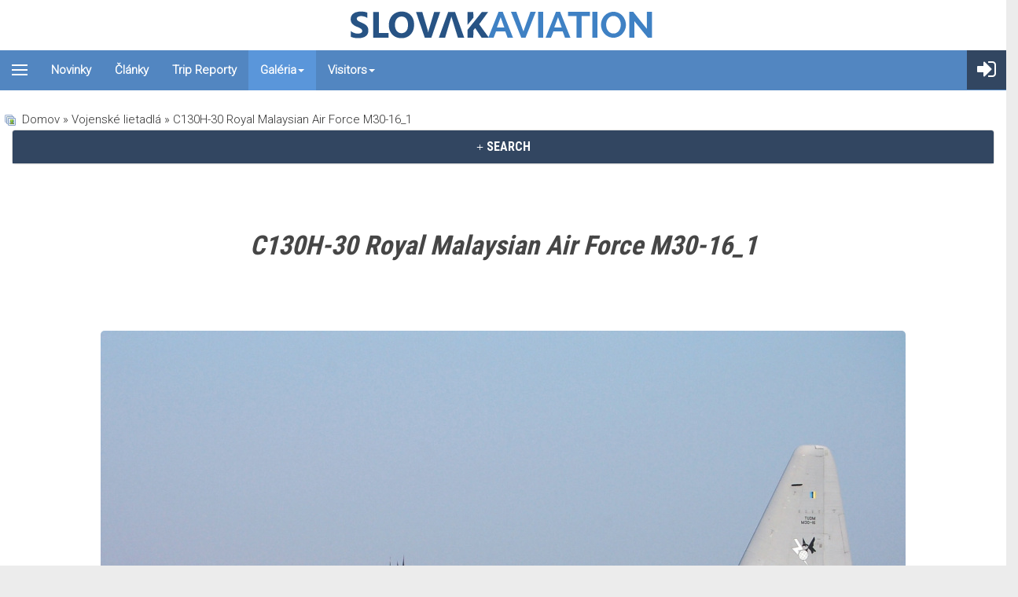

--- FILE ---
content_type: text/html; charset=utf-8
request_url: https://www.google.com/recaptcha/api2/aframe
body_size: 268
content:
<!DOCTYPE HTML><html><head><meta http-equiv="content-type" content="text/html; charset=UTF-8"></head><body><script nonce="5HTRH2W0Ir7aKEaB6HLmgA">/** Anti-fraud and anti-abuse applications only. See google.com/recaptcha */ try{var clients={'sodar':'https://pagead2.googlesyndication.com/pagead/sodar?'};window.addEventListener("message",function(a){try{if(a.source===window.parent){var b=JSON.parse(a.data);var c=clients[b['id']];if(c){var d=document.createElement('img');d.src=c+b['params']+'&rc='+(localStorage.getItem("rc::a")?sessionStorage.getItem("rc::b"):"");window.document.body.appendChild(d);sessionStorage.setItem("rc::e",parseInt(sessionStorage.getItem("rc::e")||0)+1);localStorage.setItem("rc::h",'1769438341704');}}}catch(b){}});window.parent.postMessage("_grecaptcha_ready", "*");}catch(b){}</script></body></html>